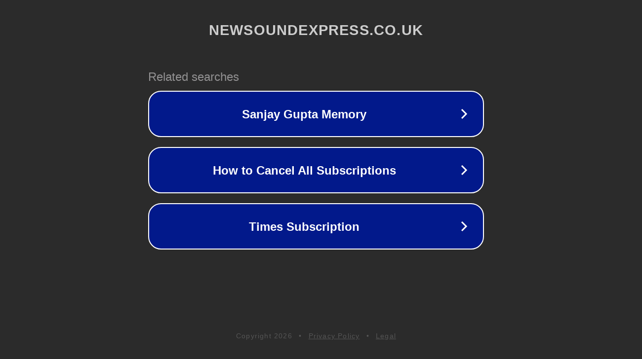

--- FILE ---
content_type: text/html; charset=utf-8
request_url: https://newsoundexpress.co.uk/with-several-hugely-successful-singles-behind-him-matthew-schultz-returns-with-gyptian-and-the-hot-drop-turn-me-up
body_size: 1214
content:
<!doctype html>
<html data-adblockkey="MFwwDQYJKoZIhvcNAQEBBQADSwAwSAJBANDrp2lz7AOmADaN8tA50LsWcjLFyQFcb/P2Txc58oYOeILb3vBw7J6f4pamkAQVSQuqYsKx3YzdUHCvbVZvFUsCAwEAAQ==_Vk5EM/2myvrYwRgRZGi5L2i1NJdnVMGAv7kYnA9nObSg0v5JmcSQULp/ziqWW5ynYBECKgX6I3W9D92NfK6bCw==" lang="en" style="background: #2B2B2B;">
<head>
    <meta charset="utf-8">
    <meta name="viewport" content="width=device-width, initial-scale=1">
    <link rel="icon" href="[data-uri]">
    <link rel="preconnect" href="https://www.google.com" crossorigin>
</head>
<body>
<div id="target" style="opacity: 0"></div>
<script>window.park = "[base64]";</script>
<script src="/bnZfgcmNB.js"></script>
</body>
</html>
